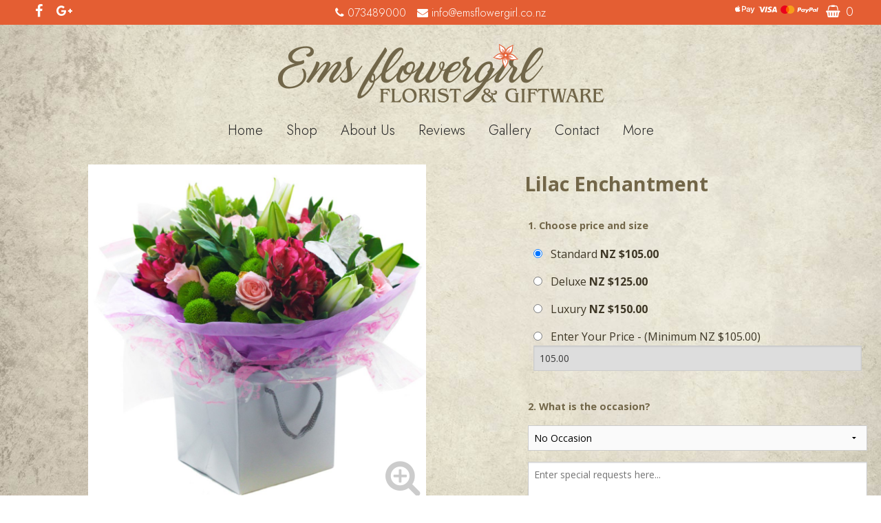

--- FILE ---
content_type: text/html; charset=utf-8
request_url: https://www.emsflowergirl.co.nz/flowers/lilac-enchantment
body_size: 5081
content:
<!DOCTYPE html> <!--[if IE 9]><html class="lt-ie10" lang="en" > <![endif]--> <html class="no-js" lang="en" > <head> <meta charset="utf-8"> <meta name="viewport" content="width=device-width, initial-scale=1.0"> <title>Lilac Enchantment | Ems Flowergirl | Rotorua | Flower Delivery</title> <meta name="description" content="Same Day Congratulations Flowers Delivered In Rotorua From Ems Flowergirl"> <meta property="og:url" content="https://www.emsflowergirl.co.nz/flowers/lilac-enchantment" /> <meta property="og:type" content="website" /> <meta property="og:title" content="Lilac Enchantment | Ems Flowergirl | Rotorua | Flower Delivery" /> <meta property="og:description" content="Same Day Congratulations Flowers Delivered In Rotorua From Ems Flowergirl" /> <meta property="og:image" content="https://www.emsflowergirl.co.nz//assets/uploads/ems.png" /> <link rel="stylesheet" href="https://www.emsflowergirl.co.nz/app/public/foundation/css/normalize-magnific.css"> <link rel="stylesheet" href="https://www.emsflowergirl.co.nz/app/public/foundation/css/foundation.css"> <link rel="stylesheet" href="https://www.emsflowergirl.co.nz/assets/css/main-alt.min.css"> <!--[if lte IE 8]><link rel="stylesheet" href="https://www.emsflowergirl.co.nz/assets/css/main-ie.css"><![endif]--> <link rel="stylesheet" href="https://www.emsflowergirl.co.nz/css/custom.css"> <link rel="canonical" href="https://www.emsflowergirl.co.nz/flowers/lilac-enchantment" /> <link rel="icon" type="image/svg+xml" href="/favicon.svg"> <link rel="apple-touch-icon" sizes="76x76" href="/apple-touch-icon.png"> <link rel="apple-touch-icon" sizes="120x120" href="/apple-touch-icon-120x120.png"> <link rel="apple-touch-icon" sizes="152x152" href="/apple-touch-icon-152x152.png"> <link rel="apple-touch-icon" sizes="167x167" href="/apple-touch-icon-167x167.png"> <link rel="apple-touch-icon" sizes="180x180" href="/apple-touch-icon-180x180.png"> <link rel="icon" type="image/png" sizes="32x32" href="/favicon-32x32.png"> <link rel="icon" type="image/png" sizes="16x16" href="/favicon-16x16.png"> <link rel="manifest" href="/site.webmanifest"> <link rel="mask-icon" href="/safari-pinned-tab.svg" color="#5bbad5"> <meta name="msapplication-TileColor" content="#da532c"> <meta name="theme-color" content="#ffffff"> <script src="https://use.fontawesome.com/6e6f249736.js"></script> <link rel="stylesheet" href="https://www.emsflowergirl.co.nz/assets/css/newDesign2020.css"> <link rel="stylesheet" href="https://www.emsflowergirl.co.nz/assets/css/base.css"> <link rel="preconnect" href="https://fonts.googleapis.com"> <link rel="preconnect" href="https://fonts.gstatic.com" crossorigin> <link href="https://fonts.googleapis.com/css2?family=Jost:wght@300;500&display=swap" rel="stylesheet"> <!-- Google tag (gtag.js) --> <script async src="https://www.googletagmanager.com/gtag/js?id=G-0PRK505W8T"></script> <script>
  window.dataLayer = window.dataLayer || [];
  function gtag(){dataLayer.push(arguments);}
  gtag('js', new Date());
  gtag('config', 'G-0PRK505W8T');
</script> </head><div id='floristCatSideNavContainer'> <div class='columns small-10 medium-10' id='floristCatSideNavContent'><p style='float:right;' id='SortCatClose'><i class="fa fa-times-circle"></i></p> </div> <div class='columns small-2 medium-2' id='floristCatSideNavOverlay'></div> </div> <body class="product product-79 product-lilac-enchantment"> <header> <div class="header-container logo-top-nav hl-7"> <div class="header"> <div class="top-header-bar"> <div class="row full-width"> <div class="columns hide-for-small-only medium- hide-for-medium-only large-2 top-bar-social-block"> <div class="header-social"><a href="https://www.facebook.com/emsflowergirl/" target="_blank"><div><i class="fa fa-facebook"></i></div></a><a href="https://www.google.com/maps/place/Ems+Flowergirl/@-38.136738,176.2522571,15z/data=!4m2!3m1!1s0x0:0xd85d992359319e5e?sa=X&ved=2ahUKEwjGiPjNh-P9AhXFgVwKHQIkBlEQ_BJ6BAhvEAg" target="_blank"><div><i class="fa fa-google-plus"></i></div></a></div> </div> <div class="columns small-12 hide-for-small-only hide-for-medium-only large-8 text-center top-bar-contact"> <p class="tb-contact"><i class="fa fa-phone"></i> <span>073489000</span><i class="fa fa-envelope" aria-hidden="true"></i> <a class="" href="mailto:info@emsflowergirl.co.nz"> info@emsflowergirl.co.nz </a> </p> </div> <div class="columns hide-for-small-only medium- hide-for-medium-only large-2 top-bar-basket-block"> <p class="text-right basket-block"><img src="/assets/img/main/payment-icons2.svg" class="paymenticons hide-for-small-only" alt="Pay by Visa, Mastercard, Paypal"> <a href="https://www.emsflowergirl.co.nz/cart"><i class="fa fa-shopping-basket"></i> <span class="tb-total">0</span></a> </p> </div> </div> </div> <div class="row full-width"> <div class="columns hide-for-small-only medium-12 medium-centered large-12 large-centered desktopLogo"> <div class="columns small-12 medium-6 medium-offset-3"> <div class="logo logo-center"> <a href="https://www.emsflowergirl.co.nz/"><img src="https://www.emsflowergirl.co.nz//assets/uploads/ems.png" alt="Ems Flowergirl in Rotorua" /></a> </div> </div> </div> </div> <div class="small-12 medium-12 medium-centered large-12 large-centered"> <div class="navigation-container"> <nav class="main-nav-container row"><div class="main-nav-menu-mobile"> <div class="main-nav-menu-icon" tabindex="0"><i class="fa fa-bars"></i><span>MENU</span></div> <div class="header-basket-icons header-basket-icons-mobile"> <a href="/cart"><i class="fa fa-shopping-basket"></i> <span>0</span></a> </div> </div><ul class="main-nav"><li class="home nav-item-1 first"><div data-reason="firefox-bug"><a href="/">Home</a></div></li><li class="shop nav-item-2"><div data-reason="firefox-bug"><a href="/category/all/">Shop</a><ul class="main-nav-second-level"><li class="cat-all sub-item-1"><a href="/category/all/">All Products</a></li><li class="cat-add-on-products sub-item-2"><a href="/category/add-on-products/">Add On Products</a></li><li class="cat-anniversary-flowers sub-item-3"><a href="/category/anniversary-flowers/">Anniversary</a></li><li class="cat-arrangements sub-item-4"><a href="/category/arrangements/">Arrangements</a></li><li class="cat-artificial-flowers sub-item-5"><a href="/category/artificial-flowers/">Artificial Flowers</a></li><li class="cat-balloons sub-item-6"><a href="/category/balloons/">Balloons</a></li><li class="cat-birthday-flowers sub-item-7"><a href="/category/birthday-flowers/">Birthday</a></li><li class="cat-candles sub-item-8"><a href="/category/candles/">Candles</a></li><li class="cat-cards sub-item-9"><a href="/category/cards/">Cards</a></li><li class="cat-ceramic-hearts sub-item-10"><a href="/category/ceramic-hearts/">Ceramic hearts</a></li><li class="cat-chocolate sub-item-11"><a href="/category/chocolate/">Chocolate</a></li><li class="cat-christmas-flowers sub-item-12"><a href="/category/christmas-flowers/">Christmas</a></li><li class="cat-congratulations-flowers sub-item-13"><a href="/category/congratulations-flowers/">Congratulations</a></li><li class="cat-container-arrangements sub-item-14"><a href="/category/container-arrangements/">Container Arrangements</a></li><li class="cat-letters-and-crosses sub-item-15"><a href="/category/letters-and-crosses/">Crosses</a></li><li class="cat-driedpreserved-range sub-item-16"><a href="/category/driedpreserved-range/">Dried/Preserved Range</a></li><li class="cat-engagement sub-item-17"><a href="/category/engagement/">Engagement</a></li><li class="cat-fine-arts-crafts sub-item-18"><a href="/category/fine-arts-crafts/">Fine Arts & Crafts</a></li><li class="cat-florist-choice sub-item-19"><a href="/category/florist-choice/">Florist Choice</a></li><li class="cat-funeral-flowers sub-item-20"><a href="/category/funeral-flowers/">Funeral Tributes</a></li><li class="cat-get-well-flowers sub-item-21"><a href="/category/get-well-flowers/">Get Well</a></li><li class="cat-gift-wrapped sub-item-22"><a href="/category/gift-wrapped/">Gift Wrapped</a></li><li class="cat-handtied-bouquets sub-item-23"><a href="/category/handtied-bouquets/">Handtied Bouquets</a></li><li class="cat-hearts sub-item-24"><a href="/category/hearts/">Hearts</a></li><li class="cat-luxury sub-item-25"><a href="/category/luxury/">Luxury</a></li><li class="cat-mothers-day-flowers sub-item-26"><a href="/category/mothers-day-flowers/">Mothers Day</a></li><li class="cat-flowers-for-new-baby sub-item-27"><a href="/category/flowers-for-new-baby/">New baby</a></li><li class="cat-ornaments sub-item-28"><a href="/category/ornaments/">Ornaments</a></li><li class="cat-remembrance-flowers sub-item-29"><a href="/category/remembrance-flowers/">Remembrance</a></li><li class="cat-romantic-flowers sub-item-30"><a href="/category/romantic-flowers/">Romance</a></li><li class="cat-soap sub-item-31"><a href="/category/soap/">Soap</a></li><li class="cat-apology-flowers sub-item-32"><a href="/category/apology-flowers/">Sorry</a></li><li class="cat-sprays sub-item-33"><a href="/category/sprays/">Sprays</a></li><li class="cat-sympathy-flowers sub-item-34"><a href="/category/sympathy-flowers/">Sympathy</a></li><li class="cat-teddies sub-item-35"><a href="/category/teddies/">Teddies</a></li><li class="cat-thank-you-flowers sub-item-36"><a href="/category/thank-you-flowers/">Thank You</a></li><li class="cat-tied-sheaf sub-item-37"><a href="/category/tied-sheaf/">Tied Sheaf</a></li><li class="cat-valentines-day-flowers sub-item-38"><a href="/category/valentines-day-flowers/">Valentines Day</a></li><li class="cat-vase-arrangements sub-item-39"><a href="/category/vase-arrangements/">Vase Arrangements</a></li><li class="cat-Send-flowers-with-love sub-item-40"><a href="/category/Send-flowers-with-love/">With Love</a></li><li class="cat-wreaths sub-item-41"><a href="/category/wreaths/">Wreaths</a></li></ul></div></li><li data-numrows="5" class="about-us nav-item-3"><div data-reason="firefox-bug"><a href="/about-us/">About Us</a><li data-numrows="5" class="reviews nav-item-4"><div data-reason="firefox-bug"><a href="/reviews/">Reviews</a><li data-numrows="5" class="gallery nav-item-5"><div data-reason="firefox-bug"><a href="/gallery/">Gallery</a><li data-numrows="5" class="contact nav-item-6"><div data-reason="firefox-bug"><a href="/contact/">Contact</a><li class="funeral-flowers nav-item-7"><div data-reason="firefox-bug"><a class="moreButtonNav">More</a><ul class="main-nav-second-level"><li class="funeral-flowers nav-item-7"><div><a href="/funeral-flowers/">Funeral Flowers</a></div></li></ul></div></li></ul></nav> </div> </div> </div> <div class="row full-width"> <div class="columns show-for-small-only small-12 small-centered mobileLogo wilkoTEST"> <div class="row"> <div class="columns small-12"> <div class="logo logo-center"> <a href="https://www.emsflowergirl.co.nz/"><img src="https://www.emsflowergirl.co.nz//assets/uploads/ems.png" alt="Ems Flowergirl in Rotorua" /></a> </div> <!-- <div> <div class="homepage-mobile-order-flowers-now"> <a href='/category/all/'><span id="order-flowers-now-toggle"><p>Order Flowers Now</p></span></a> </div> </div> --> </div> </div> </div> </div> </div> </div> </header> <link rel="stylesheet" href="https://www.emsflowergirl.co.nz/assets/css/header13.css"><div class="content-container"> <div class="content row product-container"> <!-- <div class="columns small-0 medium-3 large-3"> <div class="row"> <div class="columns small-12 reasons-why-pad-top"> <div class="reasons-why"><p class="rw-title">Customer Review Rating<p><div class="r-s-circle"><img class="review-score-circle" src="https://www.emsflowergirl.co.nz/assets/img/main/circle-bg.png" alt="Customer Review Rating"><p>96%</p></div><img src="https://www.emsflowergirl.co.nz/assets/img/main/reviews.jpg" alt="reviews"></div> </div> </div> </div> --> <div class="columns small-12 medium-7 large-5 large-offset-1"> <div class="row"> <div class="columns small-12"> <div class="product-image"> <a href="https://www.emsflowergirl.co.nz//assets/uploads/products/large/lilac-enchantment-344.jpg" class="zoom-img product-image-link"><i class="fa fa-search-plus fa-3x"></i></a> <a href="https://www.emsflowergirl.co.nz//assets/uploads/products/large/lilac-enchantment-344.jpg" class="product-image-link"><img src="https://www.emsflowergirl.co.nz//assets/uploads/products/large/lilac-enchantment-344.jpg" alt="Lilac Enchantment" /></a> </div> </div> </div> <div class="row"> <div class="columns small-12 product-description"> <div class=""><p>Colours and selection includes lilacs, pinks and greens. The florist will choose the loveliest flowers of the day. Beautifully gift wrapped to make this extra special.</p></div> </div></div> </div> <div class="columns small-12 medium-5 large-5 large-offset-1"> <h1 class="product-shop-title">Lilac Enchantment</h1> <div class="product-details"> <div class="row"> <div class="page-title columns small-10 small-centered medium-10 large-10 category-text"> <div class="title-background"></div> </div> </div> <div class="row"> <form class="product-options" action="https://www.emsflowergirl.co.nz/cart" method="post"> <input type="hidden" value="79" name="add_to_cart"> <div class="product-price"> <div> <fieldset> <legend>1. Choose price and size</legend> <div> <input type="radio" name="prod-price" id="price-small" value="105.00" checked> <label for="price-small">Standard <span class="amount">NZ &#36;105.00</span></label> </div> <div> <input type="radio" name="prod-price" id="price-medium" value="125.00"> <label for="price-medium">Deluxe <span class="amount">NZ &#36;125.00</span></label> </div> <div> <input type="radio" name="prod-price" id="price-large" value="150.00"> <label for="price-large">Luxury <span class="amount">NZ &#36;150.00</span></label> </div> <div> <input type="radio" name="prod-price" id="price-custom" value=""> <label for="price-custom">Enter Your Price - (Minimum NZ &#36;105.00)</label> <input type="number" id="custom-product-price" min="105.00" disabled="disabled" step="0.01" value="105.00"> </div> </fieldset> </div> </div> <div class="product-occasion"> <div> <fieldset> <legend>2. What is the occasion?</legend> <select name="prod-occasion"> <option id="occasion-none" value="None">No Occasion</option> <option id="occasion-birthday" value="Birthday">Birthday</option> <option id="occasion-engagement" value="Engagement">Engagement</option> <option id="occasion-wedding" value="Wedding">Wedding</option> <option id="occasion-new-baby" value="New Baby">New Baby</option> <option id="occasion-anniversary" value="Anniversary">Anniversary</option> <option id="occasion-funeral" value="Funeral">Funeral</option> <option id="occasion-custom" value="Other">Other, please specify in the box below</option> </select> <div> <textarea name="prod-occasion-custom" id="custom-request" placeholder="Enter special requests here..."></textarea> </div> </fieldset> </div> </div> <div class="product-message"> <div> <fieldset> <legend>3. What message would you like in the card?</legend> <textarea name="prod-message" id="custom-message" placeholder="Enter your card message here..."></textarea> </fieldset> </div> </div> <div class="product-add"> <button type="submit" class="product-add-to-basket"><i class="fa fa-shopping-cart"></i> Add to basket</button> <img src="https://www.emsflowergirl.co.nz//assets/img/main/payment-icons.svg" class="paymenticons2" alt="Cards Accepted"> </div> </form> </div> </div> </div> <div class="clear-both"></div> </div> </div> <script type="application/ld+json">
                {
                  "@context": "https://schema.org/",
                  "@type": "Product",
                  "name": "Lilac Enchantment",
                  "image": [
                    "https://www.emsflowergirl.co.nz//assets/uploads/products/medium/lilac-enchantment-344.jpg"
                   ],
                  "description": "<p>Colours and selection includes lilacs, pinks and greens. The florist will choose the loveliest flowers of the day. Beautifully gift wrapped to make this extra special.</p>",
                  "sku": "79",
                  "brand": {
                    "type": "Brand",
                    "name": "Ems Flowergirl"
                  },
                  "offers": {
                    "type": "Offer",
                    "url": "www.emsflowergirl.co.nz/flowers/lilac-enchantment",
                    "priceCurrency": "NZD",
                    "price": "105.00",
                    "priceValidUntil": "2022-12-30",
                    "itemCondition": "NewCondition",
                    "availability": "InStock"
                  }
                }
</script>'; <div class="footer-container"> <footer class="footer row"> <div class="columns small-12 medium-3 large-3 footer-bdr"> <div class="d2f-footer-logo"> <img src="https://www.emsflowergirl.co.nz/assets/img/main/d2f-footer-light.png" alt="E-commerce by Direct2Florist" /> </div> <div class="footer-name"> <p>&copy; Copyright Ems Flowergirl 2026<br /> <a href="https://www.emsflowergirl.co.nz/sitemap.html">Sitemap</a> </p> </div> </div> <div class="columns small-12 medium-3 large-3 footer-bdr"> <div class="footer-address"> <h3>Address</h3> <p>1147 Pukuatua Street<br />Rotorua<br />3010</p> </div> </div> <div class="columns small-12 medium-3 large-3 footer-bdr"> <div class="footer-contact"> <h3>Telephone</h3> <div class="footer-telephone"> <p>T: 073489000</p> </div> <h3 class="footer-email-h">Email</h3> <div class="footer-email"> <p><a href="mailto:info@emsflowergirl.co.nz">info@emsflowergirl.co.nz</a></p> </div> </div> </div> <div class="columns small-12 medium-3 large-3"> <div class="footer-social"> <h3>Social Media</h3> <a href="https://www.facebook.com/emsflowergirl/" target="_blank"><span class="social-rounded"> <i class="fa fa-facebook"></i> </span></a> <a href="https://www.google.com/maps/place/Ems+Flowergirl/@-38.136738,176.2522571,15z/data=!4m2!3m1!1s0x0:0xd85d992359319e5e?sa=X&ved=2ahUKEwjGiPjNh-P9AhXFgVwKHQIkBlEQ_BJ6BAhvEAg" target="_blank"><span class="social-rounded"> <i class="fa fa-google-plus"></i> </span></a> </div> </div> </footer> </div> <script type="application/ld+json">
{
    "@context": "https://schema.org",
    "@type": "Florist",
    "address": {
        "@type": "PostalAddress",
        "addressLocality": "Rotorua",
        "postalCode": "3010",
        "streetAddress": "1147 Pukuatua Street",
        "addressRegion": "Rotorua",
        "addressCountry": "New Zealand"
    },
    "image": "https://www.emsflowergirl.co.nz//assets/uploads/ems.png",
    "sameAs": [
    "https://www.facebook.com/emsflowergirl/",
    ""
    ],
    "email": "info@emsflowergirl.co.nz",
    "name": "Ems Flowergirl Florist",
    "telephone": "073489000",
    "logo": "https://www.emsflowergirl.co.nz//assets/uploads/ems.png",
      "contactPoint": {
        "type": "ContactPoint",
        "telephone": "073489000",
        "contactType": "Customer service"
      },
      "url": "https://www.emsflowergirl.co.nz/",
      "aggregateRating": {
      "type": "AggregateRating",
      "ratingValue": "99.13%",
      "bestRating": "100%",
      "ratingCount": "173"
    }
}
</script> <script src="https://www.emsflowergirl.co.nz/assets/js/css3-mediaqueries.js"></script> <script src="https://www.emsflowergirl.co.nz/app/public/foundation/js/vendor/jquery.js"></script> <!-- <script src="https://www.emsflowergirl.co.nz/app/public/foundation/js/vendor/fastclick.js"></script> --> <script src="https://www.emsflowergirl.co.nz/app/public/foundation/js/foundation.min.js"></script> <script src="https://www.emsflowergirl.co.nz/app/public/magnific/magnific.js"></script> <script src="https://www.emsflowergirl.co.nz/assets/js/main.js"></script> <script src="https://www.emsflowergirl.co.nz/assets/js/new2020.js"></script> <script>
	
	$(document).ready(function () {
	
	updateMobileBasket(0);
	function updateMobileBasket($numberOfItems) {
		$(".header-basket-icons-mobile span").text($numberOfItems);
	}
	
	});
	
	
	
</script> <script>
		(function (i, s, o, g, r, a, m) {
			i['GoogleAnalyticsObject'] = r;
			i[r] = i[r] || function () {
				(i[r].q = i[r].q || []).push(arguments)
			}, i[r].l = 1 * new Date();
			a = s.createElement(o),
					m = s.getElementsByTagName(o)[0];
			a.async = 1;
			a.src = g;
			m.parentNode.insertBefore(a, m)
		})(window, document, 'script', '//www.google-analytics.com/analytics.js', 'ga');

		ga('create', 'G-0PRK505W8T', 'auto');
		ga('send', 'pageview');
	</script> <img class="hidden" src="https://www.emsflowergirl.co.nz/cron.png" alt="Ems Flowergirl Website" /> </body> </html>

--- FILE ---
content_type: text/css
request_url: https://www.emsflowergirl.co.nz/css/custom.css
body_size: 5451
content:
@import url('https://fonts.googleapis.com/css?family=Playfair+Display|Open+Sans:400,700'); body { background-color: #e8e2d4; background-image: url(https://www.emsflowergirl.co.nz/assets/uploads/); background-position: center; background-repeat: no-repeat; color: #3e3726; font-family: 'Open Sans', sans-serif; font-size: 1rem; } p, a, a:hover { color: #3e3726; font-family: 'Open Sans', sans-serif; font-size: 1rem; } h1 { color: #726648; font-family: 'Open Sans', sans-serif; font-size: 1.3125rem; } .bg-time, .product-description>.title { background-color: #726648; } .reasons-why span, .r-s-circle p { color: #726648; } .review-score-circle{ background-color: #726648; margin-bottom:1rem; } .h1-size{ font-size: 1.3125rem; } .cat-p3{ padding-right: 3rem; } h2, h3, h4, h5, h6 { color: #726648; font-family: 'Open Sans', sans-serif; font-size: 1.3125rem; } q:before { color:#DDA830; } q:after { color:#DDA830; } .hidden { display: none !important; } .content { background: #e8e2d4; } .h1-fg{ margin-left:0 !important; } .gallery-display{ height:230px !important; padding:4px !important; } #pagination { padding: 0.8em; } #pagination a, #pagination strong { font-size: 100%; padding: 0.1rem 0.3rem; border: solid 1px #CCC; text-decoration:none; } #pagination strong{ color:#e45e33; } .thumbnail-img-inner, .gallery-img-inner { position: relative; float: left; width: 100%; height: 100%; background-position: 50% 50% !important; background-repeat: no-repeat !important; background-size: cover !important; cursor:pointer; } .gal-grid{ margin:0 !important; } .gallery-img-inner { -webkit-box-shadow: 0px 6px 12px -4px #E4E3E3; -moz-box-shadow: 0px 6px 12px -4px #E4E3E3; box-shadow: 0px 6px 12px -4px #E4E3E3; border:solid 5px #FFF; } .main-image-fw img, .home-img-grid img { width:100%; } .home-img-grid, .main-image{ position:relative; } .banner-link-hover{ position:absolute; width:100%; height:100%; top:0; left:0; } .banner-link-hover a { position: absolute; bottom: 0; right: 0; width: 100%; height:100%; } .banner-link-hover a button { background: none; margin: 0; width: 100%; height: 100%; } .gallery-display{ border:solid 0.2rem #e8e2d4; } .top-header-bar { background: #e45e33; font-size: 1rem; font-family: 'Open Sans', sans-serif; color: #FFFFFF; } .category-photo { padding-right:1rem; } .category-photo ul{ margin:0; padding:0; } .category-photo li{ list-style:none; margin:0; padding:0; display:inline; } .category-photo li img{ width:100px; } .header { background-color: #e8e2d4; } .header .header-phone, .header .header-phone a { color: #222222; } .large-phone{ font-size: 1rem; } .large-phone span{ font-size: 0.66666666666667rem; } .large-phone span, .header-basket-custom { color:#222222 !important; } .phone-circle{ width: 50px; height: 50px; border:solid 1px #222222; -moz-border-radius: 50px; -webkit-border-radius: 50px; border-radius: 50px; text-align: center; font-size: 30px; padding: 10px; color:#222222; float: left; margin-right: 10px; } .header .header-basket { background-color: #e8e2d4; } .header .header-basket a, .header .header-basket span, .header .header-basket a span { color: #222222; } .header .header-search button[type=submit] { color: #222222; } .logo-inline-nav ul li a.nav-logo { display: block; margin: 1rem 0.5rem; padding: 0; } .cart-head-price { color: 222222; } .cart-head-name { color: 222222; } .cart-head-remove { color:222222; } .cart-head{ background:#e8e2d4; } .cart-remove , .cart-remove a{ text-align:center; font-size:1.6rem; line-height:1rem; padding:0 !important; margin:10px; } .cart-checkout p{ text-align:right; margin:5px 0; } .cart-checkout a, .cart-checkout a:hover{ text-decoration:none; padding:5px 8px; } .cart-total-tabs{ display:block; margin:8px 0; line-height:1.5em; padding:3px 8px; font-size:1.2em; background:#f9f3f4; color: #000; text-align: left; } .cart-total-tabs strong { float: right; } .small-checkout{font-size:.7em} .cart-add-another { background: #EAEAEA; padding: 0.5rem 0.7rem; font-size: 1rem; text-align: right; } .cart-add-another a{ text-decoration:none; font-weight: 700; color: #000; } .cart-add-another a:hover{ color: #686868; } .f-w-no-bg{ background-image:none !important; } .main-nav { background-color: #e8e2d4; font-family: 'Open Sans', sans-serif; font-size: 1.125rem; } .main-nav > li > div > a { color: #222222; font-size: 1.125rem !important; } .main-nav-second-level > li > a , .main-nav-second-level > li > div > a { color: #000000 !important; } .main-nav-second-level > li:hover { background-color: #e8e2d4 !important; } .main-nav > li > div > a:hover{ background-color: #e8e2d4; text-decoration: none; color: #e45e33; } .main-nav > li > div:hover a{ color: #e45e33; text-decoration: none; } .main-nav > li > div ul li{ width:100%; min-height: 52px; padding-top: 9px; } .main-nav > li > div:hover ul li{ width:100%; min-height: 52px; padding-top: 9px; } .main-nav > li > div:hover ul li:hover a{ color:#e45e33; text-decoration: none; } .main-nav > li > div:hover ul > li > a{ color:#e45e33; text-decoration: none; } .main-nav a { font-family: 'Open Sans', sans-serif; } .main-nav > li { } .main-nav li:first-child { border-top: none; } .logo-inline-nav .main-nav > li{ border-top:none; border-left:none; } .logo-inline-nav .main-nav li a{ border-left:1px solid #222222; } .logo-inline-nav .main-nav > li > div > a { line-height: 1.125rem; padding: 0 1.2rem; } .logo-inline-nav li.main-logo a{ padding: 0 !important; } .main-nav-second-level, .main-nav-third-level { background-color: #e8e2d4; font-family: 'Open Sans', sans-serif; font-size: 0.875rem; color: #222222; border:none; } .footer-icons .icon-logo{ background:#f7a3a0} .footer-name-logo { text-align: center; } .footer { background: #726648; font-family: 'Open Sans', sans-serif; font-size: 1rem; color: #ffffff; } .footer h2, .footer h3 { color: #ffffff; font-family: 'Open Sans', sans-serif; font-size: 1rem; margin-bottom: 0.2rem; font-weight:700; } .footer h3 span, .footer h2 span{ width: 0.25rem; height: 0.875rem; display: inline-block; background: #d0532b; margin-right: 0.8rem; } .footer .shop-name { color: #ffffff; font-family: 'Open Sans', sans-serif; font-size: 1rem; } .footer p, .footer a { font-family: 'Open Sans', sans-serif; font-size: 1rem; color: #ffffff; } .footer-contact span { color: #726648; } .footer-email-h{ margin-top:0.8rem; } .footer .social-circle { width: 45px; height: 45px; display: inline-block; -moz-border-radius: 50px; -webkit-border-radius: 50px; border-radius: 50px; text-align: center; font-size: 30px; padding: 7px; color: #ffffff; background: #d0532b; margin: 10px 1px; } .footer .social-square { width: 45px; height: 45px; display: inline-block; text-align: center; font-size: 30px; padding: 7px; color: #ffffff; background: #d0532b; margin: 10px 1px; } .footer .social-rounded { width: 45px; height: 45px; display: inline-block; -moz-border-radius: 7px; -webkit-border-radius: 7px; border-radius: 7px; text-align: center; font-size: 30px; padding: 7px; color: #ffffff; background: #d0532b; margin: 10px 1px; } .category-photo, .category-text{ margin-top:0.6rem; } .review-widget { background-color: #e8e8e8; } .page-title h1, .category-text h1 { background: #e8e2d4; ;border-bottom: 1px none #cccccc;display:block;padding-bottom:0.2625rem;padding-left:2px;text-align:center} .page-title .h1-size { background: #e8e2d4; ;border-bottom: 1px none #cccccc;display:block;padding-bottom:0.2625rem;padding-left:2px;text-align:center} .page-title h2 { background: #e8e2d4; ;border-bottom: 1px none #cccccc;display:block;padding-bottom:0.2625rem;padding-left:2px;text-align:center} .category-text {text-align:center;}.title-background { top:1.1025rem;border-bottom:none 1px #cccccc;display:none;} .title-background-h2 { top:1.1025rem;border-bottom:none 1px #cccccc;display:none;} .products-container { background: #ffffff; } .products-container .page-title h2 { background: #ffffff; color: #222222; font-size:1rem; font-family: 'Open Sans', sans-serif; } .products-container .title-background-h2 { border-bottom: dotted 2px #222222; top:1.1025rem} .review-widget h2, .testimonial-quote .testimonial-quote-icon, .testimonial-author p, .reviews-page .each-review .review-date, .reviews-page .each-review .review-score { color: #222222 ; } .testimonial-quote p, .reviews-page .each-review .review-text { color: #222222} .product-reviews { color: #3e3726; font-family: 'Open Sans', sans-serif; font-size: 1rem; } .product-options legend { color: #726648; } .product-container .product-image, .product-container .product-images-more, .product-container .product-options .product-option-number, .product-container .product-add button, .product-list-options .view-all-products, .product-list-options .product-list-option, .product-list-options .product-list-option-dropdown a, .product-list-container .product-list-view, .product-list-container .product-list-add-to-basket, .products-container .home-product-add-to-basket, .cart-head, .cart-checkout a, .cart-checkout a:hover { background: #e8e2d4; color: #222222; } .product-image{ position:relative; } .product-images-more{ background:none !important; } .product-container .product-options label { color: #3e3726; } .category-title { color: #726648; font-family: 'Open Sans', sans-serif; font-size: 1.3125rem; } .category-desc { color: #3e3726; font-family: 'Open Sans', sans-serif; font-size: 1rem; } .orbit-container .orbit-next, .orbit-container .orbit-prev, .orbit-bullets li { background: #e8e2d4; } .orbit-bullets li.active { background: #726648; } .orbit-container .orbit-prev > span { border-right-color: #222222; } .orbit-container .orbit-next > span { border-left-color: #222222; } .map-address{ border:solid 0.25rem #ffffff; } .map-address h2{ width:100%; border-bottom:solid 1px #726648; font-size:0.9rem; font-weight:700; font-family: 'Open Sans', sans-serif; } /* ---- Products Featured & Main --- */ [class*="block-grid-"] > li { padding: 0rem; } .featured-prod { background-color:#ffffff; -webkit-border-radius:5px;-moz-border-radius:5px;border-radius:5px;} .featured-prod .home-product-title, .category-prod .product-list-product-name { color:#222222; font-family: 'Open Sans', sans-serif; font-size: 1rem; } .featured-prod .home-product-price, .category-prod .product-list-product-price{ color:#222222; font-family: 'Open Sans', sans-serif; font-size: 1rem; } .home-product-add-to-basket, .category-prod .product-list-view, .product-add-to-basket, .cart-checkout a{ background-color:#e45e33 !important; -webkit-border-radius:3px;-moz-border-radius:3px;border-radius:3px;color:#ffffff !important; } .home-product-add-to-basket a, .category-prod .product-list-view a{ color:#ffffff !important; font-family: 'Open Sans', sans-serif; font-size: 1rem; } .home-product-add-to-basket:hover, .category-prod .product-list-view:hover, .product-add-to-basket:hover, .cart-checkout a:hover{ background-color:rgba(228,94,51,0.5) !important; } .product-list-options h3{ color:#726648 !important; font-family: 'Open Sans', sans-serif; font-size: 1rem; ;border-bottom: 1px none #cccccc;display:block;padding-bottom:0.2rem;padding-left:2px;text-align:left} .opentimes-cont{ padding:0.1rem 0.2rem 0; margin-top:0.3rem; position:relative; } .opentimes-cont .opentimes-hanger{ width:100%; position:absolute; background-image: url('/assets/img/open-times.png'); background-repeat: no-repeat; background-position: top; z-index:10; height: 3.75rem; } .opentimes-cont .opentimes{ position:relative; border:solid 5px rgba(114,102,72,0.3); padding:0.7rem; margin-top: 2.7rem; } .opentimes h4{ color: #e45e33; font-size: 1.25rem; text-align:center; } .opentimes ul{ margin-left:0; margin-bottom:0; } .opentimes ul li{ list-style:none; width:100%; font-size: 1rem; } .opentimes .opd{ color: #3e3726; } .opentimes .opt{ color: #e45e33; float:right; font-weight:700; } #view-home-text, .gall-link a{ color:#e45e33; text-align:left; text-decoration:none; float:left; margin-left:0.8rem; margin-top:0.5rem; font-weight:700; cursor:pointer; } .gall-category{ color: #3e3726; } .product-list-options .active a, .product-list-options .active { color:#e45e33; } .product-list-options li a:hover, .product-list-options li:hover{ color:#e45e33; text-decoration: none; } @media only screen and (max-width: 40.063em) { body{ background-image: url(https://www.emsflowergirl.co.nz/assets/uploads/) ; background-position:0px 70px; } .header .header-basket { padding: 1rem 0.5rem 0.5rem 0.5rem; position: relative; z-index: 1; -webkit-border-radius: 0 !important; margin:5px; } .main-nav li{ -webkit-border-radius: 0 !important; } } .fa-instagram:before { content: "\f16d"; color: #fff; margin-top: 2px !important; } .main-nav-second-level li, .main-nav-second-level li a { margin: 0 !important; } .main-nav-second-level li>div a { padding: 0 !important; font-size: 1rem !important; } .main-nav-second-level li>div:hover a { color: #000 !important; } .custom_cf fieldset legend { color: #726648 !important; } body { background: url(/assets/img/u/ems-bg.jpg) no-repeat center center fixed; -webkit-background-size: cover; -moz-background-size: cover; -o-background-size: cover; background-size: cover; } .cart-price { color: #726648 !important; font-size: 1.4rem; } .cart-total-tabs { font-size: 1em !important; color: #726648 !important; } .header, .main-nav, body, .content, .page-title h1, .category-text h1 { background-color: #e8e2d400 !important; } .custom_cf fieldset { border: 7px solid #f4f4f42e !important; } #clickCollectContainer label { color: black !important; } #clickCollectContainerDisclaimer { color:black !important; } .footer .footer-bdr { border-right: none !important; } label { font-size: 1rem !important; } .opentimes-cont .opentimes { border: solid 5px #eaeaea3d !important; } .opentimes .opt, .opentimes h4 { color: #726648 !important; } .cart-row, .cart-total { overflow: hidden; background: #ffffff54 !important; border-radius: 20px; padding: 20px 10px; border-top: none; border-bottom: none !important; border-left: none !important; border-right: none !important; } .jumbo-btn, .home-button, .home-product-add-to-basket, .category-prod .product-list-view, .product-container .product-add-to-basket, .product-container .product-add button, .cart-checkout a, .products-container .home-product-add-to-basket { background: #e45e33 !important; font-family: 'Jost', sans-serif !important; font-weight: 300 !important; font-size: 18px !important; text-transform: capitalize !important; } .jumbo-btn:hover, .home-button:hover, .home-product-add-to-basket:hover, .category-prod .product-list-view:hover, .product-container .product-add-to-basket:hover, .cart-checkout a:hover, .products-container .home-product-add-to-basket:hover { background: #726648 !important; } .main-text-blocks a.home-button:hover, a.jumbo-btn:hover { color: #fff !important; text-decoration: none !important; } .cart-name h3 { border-bottom: none !important; } .cart-price { border: none !important; } .sort-by { border-bottom: none !important; } .product-price>div>fieldset>div { border: none !important; } .category-prod .product-list-product-name { font-size: 17px !important; } .thumb-container img { width: 100% !important; margin-bottom: 16px !important; } p, a, a:hover { font-family: 'Jost', sans-serif !important; font-weight: 300 !important; font-size: 18px !important; } .main-text-blocks a{ color: #f55d2a !important; text-decoration: none !important; } .main-text-blocks a:hover { color: #f55d2a !important; text-decoration: underline !important; } .product-list-options h3 { line-height: 1.2; font-size: 20px; font-weight: 600 !important; font-family: 'Jost', sans-serif; } .page-title h1 { padding: 20px 0 10px !important; font-family: 'Jost', sans-serif !important; } .main-nav > li > div > a { padding: 9px 17px 11px; font-family: 'Jost', sans-serif !important; font-size: 20px !important; font-weight: 300 !important; } .header .logo img { padding-top: 25px !important; } .hl-7 .header-social a div { background-color: #fff0 !important; margin: 22px 0 0 0 !important; } .header-social a { margin-right: 0px !important; } .fa-facebook-f:before, .fa-facebook:before { content: "\f09a"; color: #fff; } .fa-google-plus:before { content: "\f0d5"; color: #fff; } i.fa.fa-envelope { margin-left: 16px; } .product-list-options .product-list-option > li .no-prods-in-cat { display: none; } .orbit-container .orbit-slides-container, .banner-link-hover a button { max-height: 700px; margin-top: 5px; } .header .logo img { margin-top: -20px !important; } .hl-12 .vt-phone i { background: #9eb2af !important; } .hl-12 .vt-phone { padding: 7px 5px 7px 47px !important; } .jumbo-overlay { position: absolute; top: 310px; z-index: 900; width: 100%; } .jumbo-container { padding: 20px 20px 20px; background: none; } .jumbo-title { font-size: 46px; margin-bottom: 50px; text-align: center; letter-spacing: 1px; line-height: 1; font-variant-ligatures: none; color: #fff; text-shadow: -1px 2px 7px rgb(0 0 0 / 57%); } .home-img-grid, .main-image { position: relative; max-height: 700px; overflow: hidden !important; } .navigation-container { margin-bottom: 10px !important; } .main-nav a { line-height: 2rem; transition: all 0.2s ease-in; text-transform: capitalize; padding: 9px 17px 11px; color:#fff; } .main-nav a:hover { color:black; } .category-prod { border: 1px solid #ffffff !important; } .home .category-text .columns { padding: 0px 17px !important; } .tb-contact, .tb-contact a { color: #fff; text-align: right; margin-top: 0 !important; font-family: 'Jost', sans-serif !important; font-weight: 300 !important; font-size: 16px !important; } .fa-shopping-basket:before { color: #fff; } .footer-container { background: #726648 } .product-shop-title { margin-top: 30px; } .fa-bars:before { content: "\f0c9"; } .homepage-mobile-order-flowers-now { background: #444 !important; border: 1px solid #000 !important; } .homepage-mobile-order-flowers-now p { color: #000 !important; } .header-basket-icons span .header-basket-icons-mobile span { background-color: #9cba46 !important; width: 36px !important; height: 33px !important; } .homepage-mobile-order-flowers-now { background: #bf9e26; border-color: #bf9e26; } .homepage-mobile-order-flowers-now p { color: #fff; } .home-button { color: #222 !important; } .home .category-prod { border: 1px solid #ffffff !important; } .content-container > .content { max-width: 1300px; } .full-width { max-width: 1450px !important; } .full-width .header { max-width: 1450px !important; } .main-nav > li > div:hover a { text-decoration: none; padding-left:17px; } .main-nav > li > div:hover ul li:hover { background-color: white !important; padding-left: 0px !important; padding-top:10px; } @media only screen and (max-width: 63.93em) { .main-nav > li > div:hover ul li:hover a { color:#fff; } .header > .large-centered { background-color:#7997a1; } .main-nav-menu-mobile { background: #E45E41 !important; } .main-nav { background: url(/assets/img/u/ems-bg.jpg) no-repeat center center fixed; -webkit-background-size: cover; -moz-background-size: cover; -o-background-size: cover; background-size: cover; } .txt-mob-hide { display: none; } .jumbo-title { font-size: 22px; text-shadow: none; color: #000; text-align: center; letter-spacing: 0; margin-bottom: 30px; padding-bottom: 15px; } .header .logo img { margin-top: 5px !important; } .home-img-grid, .main-image { position: relative; max-height: 400px; overflow: hidden !important; } .jumbo-container { padding: 25px 40px 40px; background: none; text-align: center; } .jumbo-overlay { position: absolute; z-index: 900; width: 100%; top: 160px; min-height: 200px; } .main-nav > li > div:hover a { color:black; } .home .main-text-blocks, .product-list-options { padding-top: 0; } } @media only screen and (max-width: 40.063em) { .main-nav { background: url(/assets/img/u/ems-bg.jpg) no-repeat center center fixed !important; -webkit-background-size: cover; -moz-background-size: cover; -o-background-size: cover; background-size: cover !important; } .top-header-bar { display:none !important; } .main-nav-menu-mobile { background: #E45E41 !important; } .main-nav-menu-mobile, .main-nav-menu-extras, #mobile-drop, #mobile-action, #mobile-basket, .mobileLogo { display: block !important; } .home .category-text { padding: 0 20px !important; } .jumbo-btn { padding: 13px 30px 15px; font-size: 20px; background-color: #e45e33 !important; border: 1px solid #fff; } .footer h2, .footer h3 { text-align: center; } .jumbo-btn:hover { padding: 13px 30px 15px; font-size: 20px; border-radius: 50px; background-color: #a93e1d !important; } .jumbo-title { font-size: 20px; text-shadow: none; text-align: center; letter-spacing: 0; color: #000; margin-bottom: 30px; padding-bottom: 10px; } .header .logo img { margin-top: 5px !important; } .jumbo-overlay { position: absolute; width: 100%; z-index: 900; top: 110px; height: 100px !important; background: none !important; } .jumbo-container { padding: 15px 15px 30px; text-align: center; background: none !important; } .home-img-grid, .main-image { position: relative; max-height: 3750px; overflow: hidden !important; } .home .main-text-blocks, .product-list-options { padding-top: 50px; } .main-nav-menu-mobile { background: #e45e33 !important; } .main-nav-menu-icon { background: none !important; } main-nav-menu-mobile .main-nav-menu-icon, .main-nav-menu-mobile .fa-bars { font-size: 28px; margin-top: 2px !important; } .header > .large-centered { background-color:#7997a1; } .home .main-text-blocks { padding-top: 0 !important; } } @media only screen and (max-width: 73em ) and (min-width: 63.93em) { .jumbo-title { font-size: 50px; } .main-nav-menu-mobile { background: #E45E41 !important; } .jumbo-overlay { top: 300px; background: none !important; } .jumbo-title { font-size: 42px; } } @media only screen and (min-width: 63.93em) { .row.product-list { padding: 0 25px; } .banner-link-hover a button { padding: 0 35px !important; } } @media only screen and (min-width: 40.063em) { .main-nav > li { } .main-nav li:first-child { border-left: none; } .footer .footer-bdr{ border-right:solid 1px #ffffff; } } @media only screen and (max-width: 63.875em) { .home-page-banner-blocks{ display: none; } .main-nav > li:last-child .main-nav-second-level { width:100%; display:block; } .main-nav-menu-mobile{ background-color: #e8e2d4; } .main-nav-second-level > li:hover { background-color:#e8e2d4; text-decoration: none; } .main-nav-second-level, .main-nav-third-level{ background-color: #e8e2d4; } .mobileNavblock .main-nav-second-level, .main-nav-third-level { background-color: #e8e2d4; } } /* */ @media only screen and (max-width: 40.063em) { .m-n-c-mw { width: 100% !important; } .p-t-120{ padding-top:120px; } .p-t-100{ padding-top:100px; } .p-t-60{ padding-top:60px; } .col-pos { position: absolute; } .top-header-bar, .footer-bdr span, .footer-social h3 span{ display: none !important; } .round-drop { position:relative; margin: 10px auto; width: 80%; background-color: #FFF; padding: 10px; -webkit-box-shadow: 2px 0px 10px 1px rgba(0,0,0,0.32); -moz-box-shadow: 2px 0px 10px 1px rgba(0,0,0,0.32); box-shadow: 2px 0px 10px 1px rgba(0,0,0,0.32); -webkit-border-radius: 8px; -moz-border-radius: 8px; border-radius: 8px; } .round-drop .header-search-field { display: inline; width: 100%; margin: 0; -webkit-border-radius: 5px; -moz-border-radius: 5px; border-radius: 5px; background-image:url('/assets/img/main/search.png'); background-repeat: no-repeat; background-position: 97% 50%; } .round-drop .header-search-field:active, .round-drop .header-search-field:focus { background-image:url('/assets/img/main/search.png'); background-repeat: no-repeat; background-position: 97% 50%; } .round-drop form { margin:0 auto; width:100%; } .r-d-dbg{ background: #e45e33; } .r-d-tc, .footer-bdr, .tac-mv, .footer-social{ text-align:center; } .r-t-t-mv{ position:inherit !important; position:inherit !important; transform: inherit !important; } .header-inline .main-nav{ table-layout: initial!important; margin-top: 0!important; } .r-m-h-mv{ min-height:inherit !important; } .round-drop .phone-circle{ position: absolute; right: 0; top: 10px; } .round-drop-nb{ padding: 0px; } #mobile-action .little-map{ width:100%; height:100%; -webkit-box-shadow: 2px 0px 10px 1px rgba(0,0,0,0.32); -moz-box-shadow: 2px 0px 10px 1px rgba(0,0,0,0.32); box-shadow: 2px 0px 10px 1px rgba(0,0,0,0.32); -webkit-border-radius: 2px; -moz-border-radius: 2px; border-radius: 2px; } .header-basket, .category-side-navigation .product-list-options, .category-side-navigation .opentimes-cont, .home-page-banner-blocks{ display: none; } #mobile-action{ -webkit-box-shadow: inset 0px 0px 20px 1px rgba(0,0,0,0.2); -moz-box-shadow: inset 0px 0px 20px 1px rgba(0,0,0,0.2); box-shadow: inset 0px 0px 20px 1px rgba(0,0,0,0.2); background:url(/assets/img/u/debut_2.png); padding:10px; } .main-nav-menu-extras{ position:relative; display: block; background: #e45e33; } .main-nav-menu-extras .small-block-grid-5{ margin:0; padding:10px; } .main-nav-menu-extras .small-block-grid-5 li{ text-align:center; } .main-nav-menu-extras .small-block-grid-5 li span{ font-size: 24px; border-radius: 50%; padding: 2px 8px; margin-left: 4px; color:#222222; font-weight: 700; background:#e8e2d4; cursor:pointer; } .main-nav-menu-extras .small-block-grid-5 li span .fa-map-marker{ padding: 0px 3px; } .main-nav-menu-extras .small-block-grid-5 li span .fa-clock-o{ top: -1px; position: relative; } .main-nav-menu-extras .small-block-grid-5 li span .fa-search{ top: -1px; position: relative; } .main-nav-menu-mobile{ background-color: #e8e2d4; position:relative; display: block; height:48px; } #mobile-basket{ background-color: #e8e2d4; padding:10px; text-align:center; } .round-drop .review-text { font-size: 120%; text-align: center; margin: 10px 15px; padding-bottom: 10px; border-bottom: solid 1px #CCC; } .round-drop .review-score-stars { float:none; margin: 0 auto; display: block; } .round-drop .review-footer{ text-align:center; margin:10px; font-size:110%; } #mobile-basket .header-basket-mobile { background-color: #7FDCBF; padding: 10px 20px; width: 80%; margin: 0 auto; color: #FFF; line-height: 2rem; } .header-basket-mobile .header-basket-custom { display: block; line-height: 2rem; font-size: 120%; font-weight: 700; border-bottom: solid 1px #e8e2d4; color:#FCFCFC !important; } .header-basket-mobile .header-basket-custom i{ color:#FCFCFC !important; } .header-basket-mobile a{ text-decoration:none; } .main-nav-menu-icon { font-size: 28px; padding: 0 3px; text-align: center; cursor: pointer; -moz-user-select: none; -webkit-user-select: none; background-color: #e8e2d4; border-radius: 3px; margin-left: 12px; color: #222222; display:inline; top: 8px; position: relative; } .main-nav-menu-basket{ background-color: #e8e2d4; color: #222222; display:inline; top: 6px; right:5%; font-size: 26px; position: absolute; cursor: pointer; } .main-nav-menu-basket i{ margin-top:3px; } .nav-menu-basket-number{ font-size: 18px; border-radius: 50%; padding: 2px 8px; margin-left: 4px; color:#222222; font-weight: 700; background:#e8e2d4; } .main-nav { width: 100%; display: none; border-radius: 0; color: #222222; padding: 0.5rem; background-color: #e8e2d4; background-image:none; } nav { position: absolute; top: 0; z-index: 100; } .hl-7 nav{ position: relative; } .header-inline .main-nav { table-layout: fixed; margin-top: 1rem; } .header-inline ul { line-height: initial; } .header-inline .header-basket { position: absolute; width: 96%; padding:0; } } .main-nav-second-level li{ margin: 12px 0rem 4px 0rem; } 

--- FILE ---
content_type: text/css; charset=utf-8
request_url: https://www.emsflowergirl.co.nz/assets/css/newDesign2020.css
body_size: 1062
content:
#floristCatSideNavContainer {
	width:100%;
		height:100%;
		position:fixed;
	z-index:99999;
	display:none;
	}



.mobileLogo {
margin-top:-40px;
}

#productSearchBar {
    width: 50%;
    float: left;
    margin-top: 5px;
    height: 42px;
}

.gallery .category-side-navigation .product-list-options {display:block;}

.homepage-mobile-order-flowers-now {display:none;}

.header-basket-icons-mobile {
display:block !important;}


#gallCatList {display:inline-flex;}

#gallCatList li {margin-right:25px;}

#SortCat {

	float: left;
    width: 138px;
    height: 40px;
    border: 1px solid #ccc;
	padding-top: 11px;
    padding-left: 5px;
    display: inline-flex;
    margin-top: 6px;
    font-size: 16px;
    border-radius: 3px;
    background-image: url("data:image/svg+xml;base64, [base64]");	
	background-position-x: 97%;
    background-position-y: center;
	background-repeat: no-repeat;
	background-color: #fafafa;
	font-weight: 300;
    color: black;
}

.header-basket-icons-mobile span {
height:33px;}

#floristCatSideNavContent ul {
list-style:none;
}

#floristCatSideNavContent #SortCatClose i {
	font-size: 24px;
    padding-top: 15px;
}

#floristCatSideNavContent h3 {
	padding-top:8px;
}

#floristCatSideNavContent {
	height:100%;
	background-color:#e1e1e1;
	overflow-y: scroll;
}

#floristCatSideNavOverlay {
	height:100%;
	background-color: rgb(0,0,0,0.5);
}
@media only screen and (max-width:40.063em) {
	
	
	.hl-8 .header {
	padding-top:50px;
	}
	
	#productSearchBar {
    width: 80%;
    float: left;
    margin-top: 20px;
    height: 42px;
    margin-left: 10%;
}

	#gallCatList {margin-left:15px;display: inherit;}
	
	.main-nav-menu-icon span {
	    clear: both;
    font-size: 7.5px;
    float: left;
    font-weight: bold;
	padding-left:13px;
	}
	
	.main-nav > li {
	width:auto;

	}
	
	.main-nav {
	display:none;
	}
	
	.main-nav-menu-icon {
	    margin-left: 5px;
    padding: 0px;
	}
	
	.home .homepage-mobile-order-flowers-now {display:block; margin-bottom: 0px;
    margin-top: 60px;}
	
}

@media only screen and  (max-width: 63.93em) and (min-width: 40.064em) {
	
	#productSearchBar {
    width: 50%;
    float: left;
    margin-top: 14px;
    height: 42px;
    margin-left: 16px;
}
	
	.home .homepage-mobile-order-flowers-now {display:block;}
	
	.top-header-bar, .footer-bdr span, .footer-social h3 span, .desktopLogoTopBar, .desktopLogo {
    display: none !important;
}
	
	#gallCatList {margin-left:0px;}
	
	.main-nav-menu-mobile .fa-bars {
		font-size:24px;
		padding-top:10px;
	}
	
	.main-nav-menu-mobile, .main-nav-menu-extras, #mobile-drop, #mobile-action, #mobile-basket, .mobileLogo {
	display:block !important;
	}
	
	.main-nav > li {
	width:100%;
		display:block !important;
	}
	
	.main-nav-menu-icon span {
	clear: both;
    font-size: 7px;
    float: left;
    font-weight: bold;
    padding-left: 14px;
	}
	
	.main-nav {
	display:none;
	}
	
	.main-nav-menu-icon {
	    margin-left: 5px;
	}
	
	#SortCat {display:none;}
}

@media only screen and  (min-width: 63.94em) {
	.main-nav {
	display:block;
	}
	
	#productSearchBar {
		width: 50%;
		float: left;
		margin-top: 14px;
		height: 42px;
		margin-left: 16px;
	}
	
	
	
	.header-basket-icons-mobile {display:none;}
	
	#SortCat {display:none;}
}


--- FILE ---
content_type: text/css; charset=utf-8
request_url: https://www.emsflowergirl.co.nz/assets/css/base.css
body_size: 3283
content:
.home-locations {
    list-style-type: none;
}

.home-locations li {
    display: inline;
    padding: 10px 6px;
    ;
}

.header-social {
    display: inline-flex;
}

.header-social a {
    margin-right: 10px;
}

.basket-block {
    margin-top: 5px;
    margin-right: 25px;
}

.header-social .fa-google-plus {
    color: black;
}

.side-logo {
    display: none;
}

.hl-10 .logo,
.hl-11 .logo {
    margin-top: 0 !important;
}

.header-social {
    font-size: 0rem;
    margin-top: 15px;
    margin-left: 25px;
}

.secure-text {
    margin-top: 30px;
}

span.tb-total {
    color: #fff;
}

.search-block {
    padding: 0;
    margin-top: 25px;
    max-width: 195px;
    float: right;
}

.top-bar-social-block,
.top-bar-basket-block {
    height: 52px;
}

.homepage-mobile-order-flowers-now {
    background-color: white !important;
    height: 50px;
    margin-bottom: 20px;
    margin-top: 20px;
}

.homepage-mobile-order-flowers-now p {
    color: black;
}

.fa-shopping-basket:before {
    content: "\f291";
    margin-right: 3px;
}

.main-nav-menu-icon span {
    color: #fff;
}

.footer .social-circle {
    background: #fff;
    padding: 3px;
    color: black !important;
}

#floristCatSideNavContent {
    background-color: #fff !important;
}

.sort-by select {
    width: 138px;
    margin: 6px 0;
    height: 40px;
    padding: 5px 8px;
    font-size: 16px;
    border-radius: 3px;
}

.add-title {
    margin-top: 30px !important;
}

.list-address p,
.list-address a,
.list-address {
    list-style: none;
}

.product-shop-title {
    font-size: 1.8em;
}

.product-list-options ul {
    margin-left: 0;
}

.gallery-display {
    height: 310px !important;
}

.full-width {
    max-width: 100% !important;
}

.full-width .header {
    max-width: 1340px !important;
}

.phoneicon {
    max-width: 13px !important;
    margin-right: 2px;
    margin-bottom: 3px;
}

.reviews-desc .each-review {
    border: #e9e9e9 solid 1px;
    margin: 15px 0;
    ;
}

.review-text {
    font-size: 1.6rem !important;
    text-align: left;
}

.emailicon {
    max-width: 17px !important;
    margin-left: 0;
    margin-bottom: 4px;
    margin-right: 5px;
}

.carticon {
    max-width: 25px !important;
    margin-left: 18px;
    margin-bottom: 4px;
    margin-right: 5px;
}

.homepage-mobile-order-flowers-now {
    background-color: #b7d4e0;
    text-align: center;
    margin-bottom: 20px;
    margin-top: 20px;
}

.homepage-mobile-order-flowers-now p {
    font-size: 18px;
    padding: 10px;
    text-align: center;
    margin-bottom: 22px;
}

.homepage-mobile-order-flowers-now-content {
    display: none;
}

#gallCatList {
    text-align: center;
}

#gallCatList li {
    font-size: 18px !important;
}

.topbar-text {
    margin-top: 4px !important;
}

.paymenticons {
    max-width: 150px !important;
    position: absolute;
    right: 90px;
    top: 7px;
}

.paymenticons2 {
    max-width: 140px !important;
    margin-left: 20px;
}

.paymenticons3 {
    max-width: 140px !important;
    margin-bottom: 20px;
}

.row-hib .header-payments {
    width: 122px;
    float: right;
    margin: -4px 0 0 15px;
}

.row-hib {
    margin-bottom: 5px !important;
}

.logo-center {
    text-align: center;
}

.hl-7 .vt-phone {
    text-align: left;
}

.topbar-left {
    font-size: 16px;
    margin-top: 7px !important;
    height: 25px;
}

.topbar-right {
    font-size: 16px;
    text-align: right;
    margin-top: 10px !important;
}

.hl-7 .header-social a div {
    background-color: #fff;
    color: #000;
    margin: 22px 4px 0 !important;
}

.product-list-container {
    border-left: none !important;
    padding-bottom: 0.65rem;
}

.jumbo-btn,
.home-button,
.home-product-add-to-basket,
.category-prod .product-list-view,
.product-container .product-add-to-basket,
.product-container .product-add button,
.cart-checkout a,
.products-container .home-product-add-to-basket {
    padding: 10px 16px;
    border: 1px solid #fff;
}

.jumbo-btn:hover,
.home-button:hover,
.home-product-add-to-basket:hover,
.category-prod .product-list-view:hover,
.product-container .product-add-to-basket:hover,
.cart-checkout a:hover,
.products-container .home-product-add-to-basket:hover {
    padding: 10px 16px;
}

p {
    text-align: left;
}

.footer-icons {
    text-align: center;
}

.hl-12 .vt-phone span {
    font-family: lato;
    letter-spacing: 2px;
}

.page-title.columns.small-10.small-centered.medium-10.large-10.category-text {
    margin-left: 0;
}

.home .category-text .columns {
    padding-left: .1rem;
    padding-right: .1rem;
}

.home .category-text {
    padding: 0 34px;
}

.search-banner {
    display: none;
}

.hl-12 .vt-phone i {
    background: #e7cd4e !important;
}

.hl-12 .vt-phone {
    position: absolute;
    right: 5.2rem;
    padding: .45rem 0.6rem 0.68rem 3rem;
    text-align: left;
    width: 20rem;
    background: #f1eded;
    color: #444;
}

.product-description>.title {
    background-color: #555 !important;
}

.hl-8 .header .vt-phone span {
    color: #9bc72d;
    font-size: 1rem;
}

.header-basket-icons i {
    background: #512d3c !important;
    padding: 0.5rem;
    font-size: 16px;
    color: #e9e9e9;
    position: absolute;
    top: 15px;
    right: 34px;
}

.header-basket-icons-mobile i {
    background: #fff !important;
    padding: 0.5rem;
    font-size: 17px;
    color: #e9e9e9;
    position: absolute;
    text-align: center;
    top: 15px;
    right: 34px;
}

.header-basket-icons span {
    background: #9f8c94 !important;
    padding: 0.65rem 0.7rem;
    font-size: 16px;
    font-weight: 100;
    color: #fff;
    /* margin: 0; */
    width: 34px;
    height: 32px;
    position: absolute;
    top: 15px;
    right: 0;
}

.header-basket-icons-mobile span {
    background: #5d5d5d !important;
    background: #5d5d5d !important;
    padding: 0.6rem 0.7rem;
    font-size: 16px;
    font-weight: 100;
    color: #fff;
    /* margin: 0; */
    width: 34px;
    height: 32px;
    position: absolute;
    top: 15px;
    right: 0;
}

.cart-add-another a {
    color: #e45e34 !important;
}

a.home-button {
    color: #fff !important;
}

.footer-icons {
    text-align: center;
}

.opentimes h4 {
    color: #333;
}

.opentimes .opt {
    color: #333;
}

.header-inline {
    position: relative;
    background: #242424;
}

.cart-checkout p {
    text-align: center !important;
    margin: 15px 0 0 0 !important;
}

.category-photo,
.category-text {
    margin-top: 1.6rem;
}

fieldset>p {
    margin-left: 11px;
}

.hl-13 .hstb input {
    padding: 2px 7px 5px 15px;
}

.hl-13 .hstb form {
    margin: 2px;
    background: #869acf;
    border: 2px solid #697eb3;
    border-radius: 12px;
}

label {
    font-size: 1.2rem;
    color: #434631;
    cursor: pointer;
    display: block;
    font-weight: 300;
    line-height: 1.5;
}

.custom_cf fieldset legend {
    font-weight: 700;
    background: rgba(255, 255, 255, 0);
    padding-left: 13px;
    padding-right: 20px;
    color: #777;
    font-size: 1.25rem;
    text-align: left;
}

.button.success,
button.success {
    background-color: #000 !important;
    border-color: #000 !important;
    color: #fff;
}

.button.success:hover,
button.success:hover {
    background-color: #222;
    border-color: #222;
    color: #fff;
}

.custom_cf fieldset {
    border: 7px solid #f4f4f4;
    padding: 3% !important;
    margin: 0 !important;
    text-align: left !important;
}

.orbit-container .orbit-next>span {
    border-left-color: #000;
}


/* Navigation */

.main-nav>li>div:hover {
    background-repeat: repeat-x;
    text-decoration: none;
    transition: all 0.2s ease-in;
}

.navigation-container {
    margin-bottom: 0 !important;
    text-align: center;
}

.home .navigation-container {
    margin-bottom: 0 !important;
}

.main-nav>li>div>a {
    line-height: 2rem;
    padding: 9px 17px 11px;
}

.product-description>.title {
    background-color: #536a1f;
}

.category-side-navigation {
    padding-top: 0;
}

.list-address p,
.list-address a,
.list-address {
    font-size: 1rem !important;
    text-align: left;
}

h1,
h2,
h3 {
    font-weight: 800 !important;
}

.featured-prod {
    -webkit-border-radius: 5px;
    -moz-border-radius: 5px;
    border-radius: 2px;
    border: 3px solid #f5f5f5;
    padding: 7px !important;
    box-shadow: none;
}

.category-side-navigation {
    padding-top: 0;
}

.orbit-bullets {
    text-align: center;
}

.featured-prod {
    -webkit-border-radius: 5px;
    -moz-border-radius: 5px;
    border-radius: 2px;
    border: 3px solid #f5f5f5;
    padding: 24px;
}


/* Header */

.phone-circle {
    width: 50px;
    height: 50px;
    border: 1px solid #cb2e84;
    border-radius: 50px;
    text-align: center;
    font-size: 30px;
    padding: 10px;
    color: #cb2e84;
    float: left;
    margin-right: 10px;
}

.large-phone {
    margin: 2.5rem 0.5rem;
    font-weight: 400;
}

.header-social {
    font-size: 0rem;
}

.header-inline .header-basket {
    width: 95%;
}

.header .header-basket>span {
    padding-top: 0.5rem;
    padding-bottom: 0.25rem;
    border-top: dotted 3px #eaeaea;
}

.header .header-basket a {
    font-size: 1.1rem;
    display: inline-block;
    padding-top: 0.25rem;
    padding-bottom: 0.25rem;
}

.fa-shopping-cart:before {
    content: "\f07a";
    margin-right: 0.2rem;
}

.fa-phone:before {
    content: "\f095";
}

.header .header-basket {
    border: solid 4px #eaeaea !important;
    text-align: center;
}

.large-phone span {
    line-height: 2rem;
    font-size: 1rem;
}

.header-basket-custom i {
    color: #f8981d;
}

.header .logo img {
    margin-bottom: 0;
    padding-top: 0.1rem;
    padding-bottom: 0.5rem;
    margin-top: 5px;
}

.cart-head {
    background: #5F5D5D;
}

.header .header-basket {
    border: solid 4px #eaeaea;
    text-align: center;
}

.product-description>.title {
    width: 240px;
}

.cart-total-tabs {
    display: block;
    margin: 8px 0;
    line-height: 1.5em;
    padding: 3px 8px;
    font-size: 1.2em;
    background: #fff;
}

.cart-row {
    background: none;
}

.product-container .product-image {
    background: none;
    padding: .375rem;
    display: inline-block;
    margin: 1rem 0;
    -moz-box-shadow: none;
    box-shadow: none;
}

.home .page-title h1,
.home.category-text h1 {
    text-align: centre !important;
    margin-bottom: 0.75rem;
}

.product-container .product-image {
    box-shadow: none !important;
}

.product-container .product-options .product-option-number {
    background: #fff;
}

.product-container .product-options .product-option-number {
    -webkit-border-radius: 1rem;
    -moz-border-radius: 1rem;
    border-radius: 1rem;
    color: #ff83a8;
    background: fff;
    display: inline-block;
    font-size: 1.2rem;
    font-weight: 700;
    font-style: normal;
    height: 2rem;
    line-height: 1rem;
    padding: 0;
    text-align: center;
    width: 2rem;
}

.product-container .product-options .product-option-number {
    color: #782844;
}


/* Base */

p {
    font-family: inherit;
    font-weight: normal;
    line-height: 1.4;
    margin-bottom: 0.55rem;
    text-rendering: optimizeLegibility;
}

h3 {
    line-height: 1.3rem;
    font-size: 1.1rem;
    margin-top: 0.8rem;
}


/* Left Side Navigation */

.product-list-options h3 {
    padding: 0.4rem 0rem 0.4rem 0rem;
}

.product-list-options .product-list-option>li {
    position: relative;
    font-weight: 300;
    line-height: 1rem;
    padding-left: 0;
}

.product-list-options .product-list-option>li:hover {
    text-decoration: underline;
}

.product-list-options .product-list-option>li .no-prods-in-cat {
    float: right;
    font-size: 0.7rem;
}


/* Homepage Slider */

.orbit-bullets {
    margin: 0 auto 0 auto;
}

.orbit-container .orbit-prev,
.orbit-container .orbit-next {
    margin-top: 207px;
    display: none;
}

.orbit-container .orbit-prev {
    background: #fff;
    width: 60px;
    height: 60px;
    border-top-right-radius: 0rem;
    border-bottom-right-radius: 0rem;
    z-index: 100;
}

.orbit-container .orbit-next {
    background: #fff;
    width: 60px;
    height: 60px;
    border-top-left-radius: 0rem;
    border-bottom-left-radius: 0rem;
    z-index: 100;
}

.orbit-container .orbit-prev>span {
    border-right-color: #222;
}


/* Homepage Body Content */

.category .category- .page-title h1 {
    margin-top: 5rem;
}

.category-prod {
    min-height: 17.5rem;
    border-radius: 5px;
    padding: 0 padding-bottom: 1rem;
}

.category-prod .product-list-product-name {
    font-weight: 100;
    margin-bottom: 0.8rem;
}

.category-prod {
    min-height: 19rem;
    border: none!important;
    min-height: 17.5rem;
    background: none;
}

.home .category-prod {
    border: none !important;
}

.reasons-why {
    border: rgb(253, 247, 240) solid 3px !important;
    background: #fff;
}


/* Footer */

.home img {
    max-width: 100%;
}

.footer h2,
.footer h3 {
    line-height: 2rem;
}

.footer-name {
    padding-top: 2rem;
}

.home-img {
    width: 10rem;
    float: left;
    margin-right: 1.3rem;
    padding-bottom: 0.3rem;
}

.footer h3 span,
.footer h2 span {
    width: 0.5rem;
}

#view-home-text,
.gall-link a {
    margin-left: 0rem;
    margin-top: 0.3rem;
    float: left;
}

.gall-link a {
    margin-left: 1rem;
}

.product-list-options .product-list-option>li .no-prods-in-cat {
    float: right;
    color: #7d7d7d !important;
    font-size: 0.7rem;
}

#view-home-text,
.gall-link a {
    color: #7d7d7d;
    text-align: left;
    text-decoration: none;
    float: left;
    margin-left: 0.1rem;
    margin-top: 0.5rem;
    font-weight: 700;
    cursor: pointer;
}

.large-phone {
    font-size: 1.2rem;
}

.opentimes-cont {
    padding: 0.1rem 0.2rem 0;
    margin-top: 0.3rem;
    position: relative;
}

.opentimes-cont .opentimes {
    border: solid 5px #eaeaea;
}

.fa-bars:before {
    content: "\f0c9";
    color: #fff;
}

.fa-shopping-cart:before {
    content: "\f07a";
}

.cart-add-another a {
    color: #7a7a7a !important;
}

.reviews-desc {
    padding: 0rem 0rem !important;
}

.content {
    padding-bottom: 1.5rem;
}

@media only screen and (min-width: 1em) and (max-width: 40em) {
    .mobileLogo {
        margin-top: 30px !important;
    }
    .home .homepage-mobile-order-flowers-now {
        margin-top: 30px;
        margin-bottom: 15px;
    }
}

@media only screen and (max-width: 40em) {
    .gallery-display {
        height: 181px !important;
    }
    .mobileLogo {
        margin-top: 30px !important;
        margin-bottom: 21px;
    }
    .fa-shopping-basket:before {
        content: "\f291";
        color: black;
        margin-right: 3px;
    }
    .home-shop {
        display: none !important;
    }
    .footer p,
    .footer a {
        text-align: center !important;
    }
}

@media only screen and (max-width: 50em) {
    .gallery-display {
        height: 200px !important;
    }
}

@media only screen and (max-width: 63.93em) {
    .mobileLogo {
        margin-top: 30px !important;
        margin-bottom: 21px;
    }
    .main-nav-second-level,
    .main-nav-third-level {
        font-size: 1.125rem;
        color: #FFF !important;
    }
    .main-nav-second-level,
    .main-nav-third-level>li>div>a {
        padding: .2rem 0;
        font-size: 0.9em !important;
        line-height: 2rem;
        transition: all 0.4s ease-in;
    }
    .category-prod .product-list-view {
        padding: 10px 11px!important;
    }
    .main-nav-menu-basket {
        display: none !important;
    }
    .header .fa-shopping-cart:before {
        content: "\f07a";
        margin-right: 0.2rem;
        padding-right: 0px;
        border-right: 1px solid #f8981d !important;
    }
    .main-nav-menu-basket {
        display: none !important;
    }
    .header>.large-centered {
        background-color: #fff;
    }
    .main-nav-menu-mobile {
        height: 55px !important;
    }
    .main-nav-menu-mobile .main-nav-menu-icon,
    .main-nav-menu-mobile .fa-bars {
        float: left;
        clear: both;
        margin-top: 1px;
        width: 50px;
    }
    .fa-shopping-basket:before {
        content: "\f291";
        color: black;
        margin-right: 3px;
    }
    .main-nav-menu-extras {
        background: -moz-linear-gradient(#699bc8, #0c61ab);
        background: -o-linear-gradient(#699bc8, #0c61ab);
        background: -webkit-linear-gradient(#699bc8, #0c61ab);
        background: linear-gradient(#699bc8, #0c61ab);
    }
}

@media only screen and (max-width: 40.063em) {
    .main-nav>li>div:hover {
        background: none !important;
    }
}

@media only screen and (max-width: 63.93em) {
    .moreButtonNav {
        display: none !important;
    }
    .main-nav-second-level {
        box-shadow: none !Important;
        margin-top: -10px;
    }
    .main-nav>li>div:hover {
        background: none !important;
    }
}

@media only screen and (min-width: 63.93em) {
    .main-nav-second-level .main-nav-second-level {
        padding: 0px !important;
        margin-top: -15px;
        padding-bottom: 12px !important;
    }
}

--- FILE ---
content_type: text/css; charset=utf-8
request_url: https://www.emsflowergirl.co.nz/assets/css/header13.css
body_size: 173
content:
.header-social {
    font-size: 0rem;
    width: 100%;
    margin-top: -20px;
}

.basket-block {
    margin-top: 5px;
}

.header-payments {
float:left;
position: absolute;
right: 80px;
top: 12px;
}

.fa-envelope {
margin-left:20px;
}

.tb-contact {
text-align:center;
padding-top: 8px;
}

.emailicon {
margin-left:20px;
margin-top:4px;
}

.phoneicon {
margin-top:3px;
}

.hl-7 .header-social .fa-google-plus, .hl-9 .header-social .fa-google-plus, .hl-13 .header-social .fa-google-plus {
    top: 0.38rem;
    left: 0.2rem;
    font-size: 1.1rem;
}

.hl-7 .header-social .fa-facebook, .hl-9 .header-social .fa-facebook, .hl-13 .header-social .fa-facebook {
    top: 0.28rem;
    left: 0.45rem;
    font-size: 1.25rem;
}

--- FILE ---
content_type: image/svg+xml
request_url: https://www.emsflowergirl.co.nz//assets/img/main/payment-icons.svg
body_size: 4927
content:
<?xml version="1.0" encoding="utf-8"?>
<!-- Generator: Adobe Illustrator 24.0.1, SVG Export Plug-In . SVG Version: 6.00 Build 0)  -->
<svg version="1.1" id="Layer_1" xmlns="http://www.w3.org/2000/svg" xmlns:xlink="http://www.w3.org/1999/xlink" x="0px" y="0px"
	 viewBox="0 0 107 16" style="enable-background:new 0 0 107 16;" xml:space="preserve">
<style type="text/css">
	.st0{fill:#00579F;}
	.st1{clip-path:url(#SVGID_2_);fill:#00579F;}
	.st2{clip-path:url(#SVGID_2_);fill:#FAA61A;}
	.st3{fill:#253B80;}
	.st4{fill:#179BD7;}
	.st5{fill:#FF5E00;}
	.st6{fill:#EB001C;}
	.st7{fill:#F79E1C;}
</style>
<polygon class="st0" points="12.8,3.38 11.25,12.98 13.73,12.98 15.28,3.38 "/>
<g>
	<defs>
		<rect id="SVGID_1_" x="0.45" y="3.21" width="30.65" height="9.92"/>
	</defs>
	<clipPath id="SVGID_2_">
		<use xlink:href="#SVGID_1_"  style="overflow:visible;"/>
	</clipPath>
	<path class="st1" d="M22.73,3.62c-0.49-0.19-1.27-0.41-2.23-0.41c-2.45,0-4.18,1.31-4.19,3.18c-0.02,1.38,1.24,2.14,2.18,2.6
		c0.96,0.47,1.29,0.78,1.29,1.2c-0.01,0.64-0.78,0.94-1.49,0.94c-0.99,0-1.52-0.15-2.33-0.51l-0.33-0.15l-0.35,2.16
		c0.58,0.27,1.65,0.5,2.77,0.51c2.6,0,4.3-1.29,4.32-3.28c0.01-1.09-0.65-1.93-2.08-2.61c-0.87-0.44-1.4-0.74-1.4-1.19
		c0.01-0.41,0.45-0.83,1.43-0.83c0.81-0.02,1.4,0.17,1.85,0.37l0.22,0.1L22.73,3.62z"/>
	<path class="st1" d="M26.03,9.58c0.2-0.55,0.99-2.69,0.99-2.69c-0.01,0.02,0.2-0.56,0.33-0.92l0.17,0.83c0,0,0.47,2.3,0.57,2.78
		H26.03z M29.09,3.38h-1.92c-0.59,0-1.04,0.17-1.3,0.8l-3.69,8.8h2.6c0,0,0.43-1.18,0.52-1.44h3.19c0.07,0.34,0.3,1.44,0.3,1.44h2.3
		L29.09,3.38z"/>
	<path class="st1" d="M9.17,3.38L6.74,9.93L6.48,8.6C6.03,7.07,4.62,5.4,3.04,4.58l2.23,8.4h2.62l3.9-9.59H9.17z"/>
	<path class="st2" d="M4.48,3.38H0.49L0.45,3.58c3.12,0.8,5.18,2.72,6.03,5.03L5.61,4.19C5.46,3.57,5.02,3.4,4.48,3.38"/>
</g>
<g>
	<path class="st3" d="M76.43,4.62h-2.65c-0.19,0-0.34,0.11-0.34,0.31l-1.07,6.75c-0.04,0.12,0.08,0.27,0.23,0.27h1.27
		c0.19,0,0.34-0.11,0.34-0.31l0.27-1.8c0.04-0.19,0.19-0.31,0.34-0.31h0.84c1.73,0,2.72-0.84,2.99-2.49c0.11-0.73,0-1.3-0.34-1.69
		C77.96,4.89,77.27,4.62,76.43,4.62 M76.74,7.11c-0.15,0.96-0.84,0.96-1.57,0.96h-0.38l0.27-1.8c0-0.11,0.11-0.19,0.23-0.19h0.19
		c0.46,0,0.92,0,1.15,0.27C76.74,6.53,76.78,6.76,76.74,7.11"/>
	<path class="st3" d="M84.25,7.07h-1.27c-0.12,0-0.19,0.08-0.23,0.19l-0.04,0.34l-0.08-0.12c-0.27-0.38-0.88-0.54-1.5-0.54
		c-1.38,0-2.57,1.04-2.8,2.53c-0.12,0.73,0.04,1.46,0.46,1.92c0.38,0.46,0.92,0.65,1.57,0.65c1.11,0,1.73-0.73,1.73-0.73l-0.04,0.35
		c-0.04,0.11,0.08,0.27,0.23,0.27h1.11c0.19,0,0.34-0.11,0.34-0.31l0.73-4.33C84.48,7.19,84.41,7.07,84.25,7.07 M82.49,9.49
		c-0.11,0.73-0.69,1.19-1.42,1.19c-0.38,0-0.65-0.12-0.84-0.35c-0.19-0.23-0.27-0.54-0.19-0.88c0.11-0.73,0.69-1.23,1.42-1.23
		c0.34,0,0.65,0.11,0.84,0.34C82.49,8.83,82.57,9.14,82.49,9.49"/>
	<path class="st3" d="M90.92,7.07h-1.27c-0.11,0-0.23,0.08-0.31,0.15l-1.72,2.57L86.9,7.34c-0.04-0.15-0.19-0.27-0.34-0.27h-1.23
		c-0.15,0-0.27,0.15-0.19,0.31l1.38,4.06l-1.3,1.84c-0.11,0.15,0,0.35,0.19,0.35h1.27c0.12,0,0.23-0.08,0.31-0.15l4.14-6.06
		C91.23,7.26,91.12,7.07,90.92,7.07"/>
	<path class="st4" d="M95.1,4.62H92.5c-0.19,0-0.34,0.11-0.34,0.31l-1.07,6.71c-0.04,0.12,0.08,0.27,0.23,0.27h1.34
		c0.12,0,0.23-0.08,0.27-0.23l0.31-1.92c0.04-0.19,0.19-0.31,0.35-0.31h0.84c1.73,0,2.72-0.84,2.99-2.49c0.11-0.73,0-1.3-0.35-1.69
		C96.67,4.89,95.98,4.62,95.1,4.62 M95.41,7.11c-0.15,0.96-0.84,0.96-1.57,0.96h-0.38l0.27-1.76c0-0.12,0.11-0.19,0.23-0.19h0.19
		c0.46,0,0.92,0,1.15,0.27C95.45,6.53,95.49,6.76,95.41,7.11"/>
	<path class="st4" d="M102.96,7.07h-1.27c-0.12,0-0.19,0.08-0.23,0.19l-0.04,0.34l-0.08-0.15c-0.27-0.38-0.88-0.54-1.5-0.54
		c-1.38,0-2.57,1.04-2.8,2.53c-0.12,0.73,0.04,1.46,0.46,1.92c0.38,0.46,0.92,0.65,1.57,0.65c1.11,0,1.73-0.73,1.73-0.73l-0.04,0.35
		c-0.04,0.11,0.08,0.27,0.23,0.27h1.11c0.19,0,0.35-0.12,0.35-0.31l0.69-4.29C103.19,7.19,103.08,7.07,102.96,7.07 M101.2,9.49
		c-0.11,0.73-0.69,1.19-1.42,1.19c-0.35,0-0.65-0.12-0.84-0.35c-0.19-0.23-0.27-0.54-0.19-0.88c0.11-0.73,0.69-1.23,1.42-1.23
		c0.34,0,0.65,0.11,0.84,0.34C101.2,8.83,101.28,9.14,101.2,9.49"/>
	<path class="st4" d="M104.42,4.81l-1.07,6.86c-0.04,0.12,0.08,0.27,0.23,0.27h1.07c0.19,0,0.34-0.11,0.34-0.31l1.07-6.71
		c0.04-0.11-0.08-0.27-0.23-0.27h-1.23C104.53,4.62,104.46,4.73,104.42,4.81"/>
</g>
<rect x="48.79" y="2.63" class="st5" width="6.69" height="11.07"/>
<g>
	<path class="st6" d="M49.48,8.16c0-2.16,0.98-4.2,2.65-5.53c-3.02-2.4-7.38-1.87-9.75,1.18C40,6.87,40.53,11.3,43.54,13.7
		c2.52,2.01,6.07,2.01,8.59,0C50.45,12.36,49.47,10.32,49.48,8.16"/>
</g>
<path class="st7" d="M62.57,12.25v0.05h0.09v0.23h0.04V12.3h0.1v-0.05H62.57z M63.08,12.25L63,12.45l-0.08-0.2h-0.07v0.27h0.05
	v-0.21l0.07,0.18h0.05l0.07-0.18v0.21h0.05v-0.27H63.08z"/>
<g>
	<path class="st7" d="M63.37,8.16c0,3.89-3.11,7.04-6.95,7.04c-1.56,0-3.07-0.53-4.29-1.51c3.02-2.4,3.54-6.83,1.17-9.88
		c-0.34-0.44-0.73-0.84-1.17-1.18c3.02-2.4,7.38-1.87,9.76,1.18C62.85,5.05,63.37,6.58,63.37,8.16L63.37,8.16z"/>
</g>
</svg>


--- FILE ---
content_type: application/javascript; charset=utf-8
request_url: https://www.emsflowergirl.co.nz/assets/js/new2020.js
body_size: 193
content:
$(document).ready(function () {
	$("#order-flowers-now-toggle").click(function() {
		if(!$("#order-flowers-now-toggle").hasClass('activeDD')) {
			$("#orderFlowersNowArrowIcon").removeClass("fa-angle-down");
			$("#orderFlowersNowArrowIcon").addClass("fa-angle-up");
			$("#order-flowers-now-toggle").addClass('activeDD');
			$(".homepage-mobile-order-flowers-now-content").slideDown("slow");
	
		} else {
			$("#orderFlowersNowArrowIcon").removeClass("fa-angle-up");
			$("#orderFlowersNowArrowIcon").addClass("fa-angle-down");
			$("#order-flowers-now-toggle").removeClass('activeDD')
			$(".homepage-mobile-order-flowers-now-content").slideUp("slow");
		}
	});
	
	
	$("#SortCat").click(function() {
		event.preventDefault();
		$("#floristCatSideNavContainer").animate({
			width: "toggle"
		});
	});
	
	$("#SortCatClose").click(function() {
		event.preventDefault();
		$("#floristCatSideNavContainer").animate({
			width: "toggle"
		});
	});
	
});